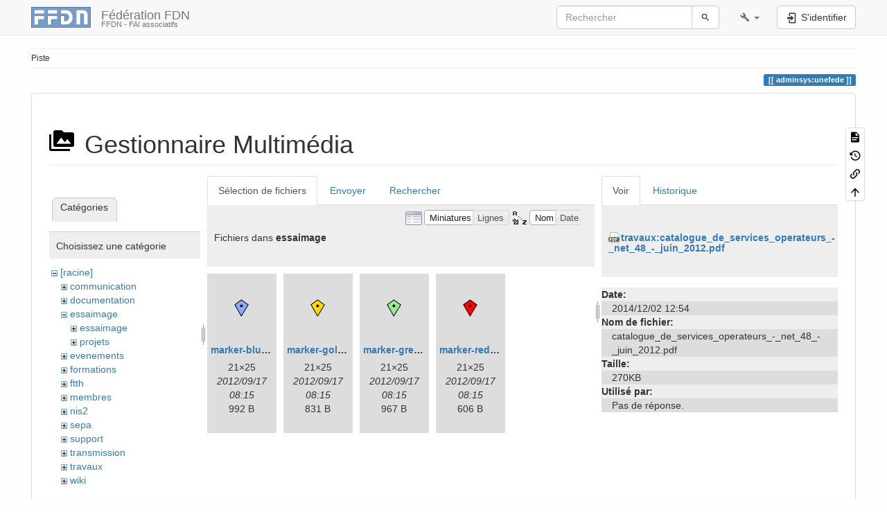

--- FILE ---
content_type: text/html; charset=utf-8
request_url: https://www.ffdn.org/wiki/doku.php?id=adminsys:unefede&ns=essaimage&tab_files=files&do=media&tab_details=view&image=travaux%3Acatalogue_de_services_operateurs_-_net_48_-_juin_2012.pdf
body_size: 6189
content:
<!DOCTYPE html>
<html xmlns="http://www.w3.org/1999/xhtml" lang="fr" dir="ltr" class="no-js">
<head>
    <meta charset="UTF-8" />
    <title>adminsys:unefede [Fédération FDN]</title>
    <script>(function(H){H.className=H.className.replace(/\bno-js\b/,'js')})(document.documentElement)</script>
    <meta name="viewport" content="width=device-width,initial-scale=1" />
    <link rel="shortcut icon" href="/wiki/lib/tpl/bootstrap3/images/favicon.ico" />
<link rel="apple-touch-icon" href="/wiki/lib/tpl/bootstrap3/images/apple-touch-icon.png" />
<meta name="generator" content="DokuWiki"/>
<meta name="robots" content="noindex,nofollow"/>
<link rel="search" type="application/opensearchdescription+xml" href="/wiki/lib/exe/opensearch.php" title="Fédération FDN"/>
<link rel="start" href="/wiki/"/>
<link rel="contents" href="/wiki/doku.php?id=adminsys:unefede&amp;do=index" title="Plan du site"/>
<link rel="manifest" href="/wiki/lib/exe/manifest.php"/>
<link rel="alternate" type="application/rss+xml" title="Derniers changements" href="/wiki/feed.php"/>
<link rel="alternate" type="application/rss+xml" title="Catégorie courante" href="/wiki/feed.php?mode=list&amp;ns=adminsys"/>
<link rel="alternate" type="text/html" title="HTML brut" href="/wiki/doku.php?do=export_xhtml&amp;id=adminsys:unefede"/>
<link rel="alternate" type="text/plain" title="Wiki balise" href="/wiki/doku.php?do=export_raw&amp;id=adminsys:unefede"/>
<link rel="stylesheet" href="/wiki/lib/exe/css.php?t=bootstrap3&amp;tseed=5f3f7556d536bdc45eb950b68b82b970"/>
<!--[if gte IE 9]><!-->
<script >/*<![CDATA[*/var NS='adminsys';var JSINFO = {"move_renameokay":false,"bootstrap3":{"mode":"media","toc":[],"config":{"collapsibleSections":0,"fixedTopNavbar":1,"showSemanticPopup":0,"sidebarOnNavbar":0,"tagsOnTop":1,"tocAffix":0,"tocCollapseOnScroll":0,"tocCollapsed":0,"tocLayout":"default","useAnchorJS":1,"useAlternativeToolbarIcons":1}},"id":"adminsys:unefede","namespace":"adminsys","ACT":"media","useHeadingNavigation":0,"useHeadingContent":0};
/*!]]>*/</script>
<script charset="utf-8" src="/wiki/lib/exe/jquery.php?tseed=34a552433bc33cc9c3bc32527289a0b2" defer="defer"></script>
<script charset="utf-8" src="/wiki/lib/exe/js.php?t=bootstrap3&amp;tseed=5f3f7556d536bdc45eb950b68b82b970" defer="defer"></script>
<script type="text/javascript" charset="utf-8" src="http://openlayers.org/api/OpenLayers.js"></script>
<script type="text/javascript" charset="utf-8" src="/wiki/lib/exe/fetch.php?cache=recache&amp;tok=d67946&amp;media=http%3A%2F%2Fopenstreetmap.org%2Fopenlayers%2FOpenStreetMap.js"></script>
<!--<![endif]-->
<style type="text/css">@media screen { body { margin-top: 65px !important; }  #dw__toc.affix { top: 55px; position: fixed !important; } }</style>
    <!--[if lt IE 9]>
    <script type="text/javascript" src="https://oss.maxcdn.com/html5shiv/3.7.2/html5shiv.min.js"></script>
    <script type="text/javascript" src="https://oss.maxcdn.com/respond/1.4.2/respond.min.js"></script>
    <![endif]-->
</head>
<body class="default dokuwiki mode_media tpl_bootstrap3 dw-page-on-panel dw-fluid-container" data-page-id="adminsys:unefede"><div class="dokuwiki">
    <header id="dokuwiki__header" class="dw-container dokuwiki container-fluid mx-5">
    <!-- navbar -->
<nav id="dw__navbar" class="navbar navbar-fixed-top navbar-default" role="navigation">

    <div class="dw-container container-fluid mx-5">

        <div class="navbar-header">

            <button class="navbar-toggle" type="button" data-toggle="collapse" data-target=".navbar-collapse">
                <span class="icon-bar"></span>
                <span class="icon-bar"></span>
                <span class="icon-bar"></span>
            </button>

            <a class="navbar-brand d-flex align-items-center" href="/wiki/doku.php?id=start" accesskey="h" title="Fédération FDN"><img id="dw__logo" class="pull-left h-100 mr-4" alt="Fédération FDN" src="/wiki/lib/exe/fetch.php?media=wiki:logo.png" /><div class="pull-right"><div id="dw__title">Fédération FDN</div><div id="dw__tagline">FFDN - FAI associatifs</div></div></a>
        </div>

        <div class="collapse navbar-collapse">

            
            
            
            <div class="navbar-right" id="dw__navbar_items">

                
<!-- navbar-searchform -->
<form action="/wiki/doku.php?id=adminsys:unefede" accept-charset="utf-8" class="navbar-form navbar-left search" id="dw__search" method="get" role="search">
    <div class="input-group">
        <input id="qsearch" autocomplete="off" type="search" placeholder="Rechercher" value="" accesskey="f" name="q" class="form-control" title="[F]" />
        <div class="input-group-btn">
            <button  class="btn btn-default" type="submit" title="Rechercher">
                <span class="iconify"  data-icon="mdi:magnify"></span>            </button>
        </div>

    </div>
    <input type="hidden" name="do" value="search" />
</form>
<!-- /navbar-searchform -->
<!-- tools-menu -->
<ul class="nav navbar-nav dw-action-icon" id="dw__tools">

    
    <li class="dropdown">

        <a href="" class="dropdown-toggle" data-target="#" data-toggle="dropdown" title="" role="button" aria-haspopup="true" aria-expanded="false">
            <span class="iconify"  data-icon="mdi:wrench"></span> <span class="hidden-lg hidden-md hidden-sm">Outils</span> <span class="caret"></span>
        </a>

        <ul class="dropdown-menu tools" role="menu">
        
            <li class="dropdown-header">
                <span class="iconify"  data-icon="mdi:account"></span> Outils pour utilisateurs            </li>

            <li class="action"><a href="/wiki/doku.php?id=adminsys:unefede&amp;do=login&amp;sectok=" title="S'identifier" rel="nofollow" class="menuitem login"><svg xmlns="http://www.w3.org/2000/svg" width="24" height="24" viewBox="0 0 24 24"><path d="M10 17.25V14H3v-4h7V6.75L15.25 12 10 17.25M8 2h9a2 2 0 0 1 2 2v16a2 2 0 0 1-2 2H8a2 2 0 0 1-2-2v-4h2v4h9V4H8v4H6V4a2 2 0 0 1 2-2z"/></svg><span>S&#039;identifier</span></a></li>
                        <li class="divider" role="separator"></li>
            
        
            <li class="dropdown-header">
                <span class="iconify"  data-icon="mdi:toolbox"></span> Outils du site            </li>

            <li class="action"><a href="/wiki/doku.php?id=adminsys:unefede&amp;do=recent" title="Derniers changements [r]" rel="nofollow" accesskey="r" class="menuitem recent"><svg xmlns="http://www.w3.org/2000/svg" width="24" height="24" viewBox="0 0 24 24"><path d="M15 13h1.5v2.82l2.44 1.41-.75 1.3L15 16.69V13m4-5H5v11h4.67c-.43-.91-.67-1.93-.67-3a7 7 0 0 1 7-7c1.07 0 2.09.24 3 .67V8M5 21a2 2 0 0 1-2-2V5c0-1.11.89-2 2-2h1V1h2v2h8V1h2v2h1a2 2 0 0 1 2 2v6.1c1.24 1.26 2 2.99 2 4.9a7 7 0 0 1-7 7c-1.91 0-3.64-.76-4.9-2H5m11-9.85A4.85 4.85 0 0 0 11.15 16c0 2.68 2.17 4.85 4.85 4.85A4.85 4.85 0 0 0 20.85 16c0-2.68-2.17-4.85-4.85-4.85z"/></svg><span>Derniers changements</span></a></li><li class="action active"><a href="/wiki/doku.php?id=adminsys:unefede&amp;do=media&amp;ns=adminsys" title="Gestionnaire Multimédia" rel="nofollow" class="menuitem media"><svg xmlns="http://www.w3.org/2000/svg" width="24" height="24" viewBox="0 0 24 24"><path d="M7 15l4.5-6 3.5 4.5 2.5-3L21 15m1-11h-8l-2-2H6a2 2 0 0 0-2 2v12a2 2 0 0 0 2 2h16a2 2 0 0 0 2-2V6a2 2 0 0 0-2-2M2 6H0v14a2 2 0 0 0 2 2h18v-2H2V6z"/></svg><span>Gestionnaire Multimédia</span></a></li><li class="action"><a href="/wiki/doku.php?id=adminsys:unefede&amp;do=index" title="Plan du site [x]" rel="nofollow" accesskey="x" class="menuitem index"><svg xmlns="http://www.w3.org/2000/svg" width="24" height="24" viewBox="0 0 24 24"><path d="M3 3h6v4H3V3m12 7h6v4h-6v-4m0 7h6v4h-6v-4m-2-4H7v5h6v2H5V9h2v2h6v2z"/></svg><span>Plan du site</span></a></li>
                        <li class="divider" role="separator"></li>
            
        
            <li class="dropdown-header">
                <span class="iconify"  data-icon="mdi:file-document-outline"></span> Outils de la page            </li>

            <li class="action"><a href="/wiki/doku.php?id=adminsys:unefede&amp;do=" title="Afficher la page [v]" rel="nofollow" accesskey="v" class="menuitem show"><svg xmlns="http://www.w3.org/2000/svg" width="24" height="24" viewBox="0 0 24 24"><path d="M13 9h5.5L13 3.5V9M6 2h8l6 6v12a2 2 0 0 1-2 2H6a2 2 0 0 1-2-2V4c0-1.11.89-2 2-2m9 16v-2H6v2h9m3-4v-2H6v2h12z"/></svg><span>Afficher la page</span></a></li><li class="action"><a href="/wiki/doku.php?id=adminsys:unefede&amp;do=revisions" title="Anciennes révisions [o]" rel="nofollow" accesskey="o" class="menuitem revs"><svg xmlns="http://www.w3.org/2000/svg" width="24" height="24" viewBox="0 0 24 24"><path d="M11 7v5.11l4.71 2.79.79-1.28-4-2.37V7m0-5C8.97 2 5.91 3.92 4.27 6.77L2 4.5V11h6.5L5.75 8.25C6.96 5.73 9.5 4 12.5 4a7.5 7.5 0 0 1 7.5 7.5 7.5 7.5 0 0 1-7.5 7.5c-3.27 0-6.03-2.09-7.06-5h-2.1c1.1 4.03 4.77 7 9.16 7 5.24 0 9.5-4.25 9.5-9.5A9.5 9.5 0 0 0 12.5 2z"/></svg><span>Anciennes révisions</span></a></li><li class="action"><a href="/wiki/doku.php?id=adminsys:unefede&amp;do=backlink" title="Liens de retour" rel="nofollow" class="menuitem backlink"><svg xmlns="http://www.w3.org/2000/svg" width="24" height="24" viewBox="0 0 24 24"><path d="M10.59 13.41c.41.39.41 1.03 0 1.42-.39.39-1.03.39-1.42 0a5.003 5.003 0 0 1 0-7.07l3.54-3.54a5.003 5.003 0 0 1 7.07 0 5.003 5.003 0 0 1 0 7.07l-1.49 1.49c.01-.82-.12-1.64-.4-2.42l.47-.48a2.982 2.982 0 0 0 0-4.24 2.982 2.982 0 0 0-4.24 0l-3.53 3.53a2.982 2.982 0 0 0 0 4.24m2.82-4.24c.39-.39 1.03-.39 1.42 0a5.003 5.003 0 0 1 0 7.07l-3.54 3.54a5.003 5.003 0 0 1-7.07 0 5.003 5.003 0 0 1 0-7.07l1.49-1.49c-.01.82.12 1.64.4 2.43l-.47.47a2.982 2.982 0 0 0 0 4.24 2.982 2.982 0 0 0 4.24 0l3.53-3.53a2.982 2.982 0 0 0 0-4.24.973.973 0 0 1 0-1.42z"/></svg><span>Liens de retour</span></a></li><li class="action"><a href="#dokuwiki__top" title="Haut de page [t]" rel="nofollow" accesskey="t" class="menuitem top"><svg xmlns="http://www.w3.org/2000/svg" width="24" height="24" viewBox="0 0 24 24"><path d="M13 20h-2V8l-5.5 5.5-1.42-1.42L12 4.16l7.92 7.92-1.42 1.42L13 8v12z"/></svg><span>Haut de page</span></a></li>
            
                </ul>
    </li>

    
</ul>
<!-- /tools-menu -->

                <ul class="nav navbar-nav">

                    
                                        <li>
                        <span class="dw__actions dw-action-icon">
                        <a href="/wiki/doku.php?id=adminsys:unefede&amp;do=login&amp;sectok=" title="S'identifier" rel="nofollow" class="menuitem login btn btn-default navbar-btn"><svg xmlns="http://www.w3.org/2000/svg" width="24" height="24" viewBox="0 0 24 24"><path d="M10 17.25V14H3v-4h7V6.75L15.25 12 10 17.25M8 2h9a2 2 0 0 1 2 2v16a2 2 0 0 1-2 2H8a2 2 0 0 1-2-2v-4h2v4h9V4H8v4H6V4a2 2 0 0 1 2-2z"/></svg><span class=""> S&#039;identifier</span></a>                        </span>
                    </li>
                    
                </ul>

                
                

            </div>

        </div>
    </div>
</nav>
<!-- navbar -->
    </header>

    <a name="dokuwiki__top" id="dokuwiki__top"></a>

    <main role="main" class="dw-container pb-5 dokuwiki container-fluid mx-5">

        <div id="dokuwiki__pageheader">

            
            <!-- breadcrumbs -->
<nav id="dw__breadcrumbs" class="small">

    <hr/>

    
        <div class="dw__breadcrumbs hidden-print">
        <ol class="breadcrumb"><li>Piste</li>    </div>
    
    <hr/>

</nav>
<!-- /breadcrumbs -->

            <p class="text-right">
                <span class="pageId ml-1 label label-primary">adminsys:unefede</span>            </p>

            <div id="dw__msgarea" class="small">
                            </div>

        </div>

        <div class="row">

            
            <article id="dokuwiki__content" class="col-sm-12 col-md-12 " itemscope itemtype="http://schema.org/Article" itemref="dw__license">

                
<!-- page-tools -->
<nav id="dw__pagetools" class="hidden-print">
    <div class="tools panel panel-default">
        <ul class="nav nav-stacked nav-pills text-muted">
            <li class="action"><a href="/wiki/doku.php?id=adminsys:unefede&amp;do=" title="Afficher la page [v]" rel="nofollow" accesskey="v" class="menuitem show"><svg xmlns="http://www.w3.org/2000/svg" width="24" height="24" viewBox="0 0 24 24"><path d="M13 9h5.5L13 3.5V9M6 2h8l6 6v12a2 2 0 0 1-2 2H6a2 2 0 0 1-2-2V4c0-1.11.89-2 2-2m9 16v-2H6v2h9m3-4v-2H6v2h12z"/></svg><span>Afficher la page</span></a></li><li class="action"><a href="/wiki/doku.php?id=adminsys:unefede&amp;do=revisions" title="Anciennes révisions [o]" rel="nofollow" accesskey="o" class="menuitem revs"><svg xmlns="http://www.w3.org/2000/svg" width="24" height="24" viewBox="0 0 24 24"><path d="M11 7v5.11l4.71 2.79.79-1.28-4-2.37V7m0-5C8.97 2 5.91 3.92 4.27 6.77L2 4.5V11h6.5L5.75 8.25C6.96 5.73 9.5 4 12.5 4a7.5 7.5 0 0 1 7.5 7.5 7.5 7.5 0 0 1-7.5 7.5c-3.27 0-6.03-2.09-7.06-5h-2.1c1.1 4.03 4.77 7 9.16 7 5.24 0 9.5-4.25 9.5-9.5A9.5 9.5 0 0 0 12.5 2z"/></svg><span>Anciennes révisions</span></a></li><li class="action"><a href="/wiki/doku.php?id=adminsys:unefede&amp;do=backlink" title="Liens de retour" rel="nofollow" class="menuitem backlink"><svg xmlns="http://www.w3.org/2000/svg" width="24" height="24" viewBox="0 0 24 24"><path d="M10.59 13.41c.41.39.41 1.03 0 1.42-.39.39-1.03.39-1.42 0a5.003 5.003 0 0 1 0-7.07l3.54-3.54a5.003 5.003 0 0 1 7.07 0 5.003 5.003 0 0 1 0 7.07l-1.49 1.49c.01-.82-.12-1.64-.4-2.42l.47-.48a2.982 2.982 0 0 0 0-4.24 2.982 2.982 0 0 0-4.24 0l-3.53 3.53a2.982 2.982 0 0 0 0 4.24m2.82-4.24c.39-.39 1.03-.39 1.42 0a5.003 5.003 0 0 1 0 7.07l-3.54 3.54a5.003 5.003 0 0 1-7.07 0 5.003 5.003 0 0 1 0-7.07l1.49-1.49c-.01.82.12 1.64.4 2.43l-.47.47a2.982 2.982 0 0 0 0 4.24 2.982 2.982 0 0 0 4.24 0l3.53-3.53a2.982 2.982 0 0 0 0-4.24.973.973 0 0 1 0-1.42z"/></svg><span>Liens de retour</span></a></li><li class="action"><a href="#dokuwiki__top" title="Haut de page [t]" rel="nofollow" accesskey="t" class="menuitem top"><svg xmlns="http://www.w3.org/2000/svg" width="24" height="24" viewBox="0 0 24 24"><path d="M13 20h-2V8l-5.5 5.5-1.42-1.42L12 4.16l7.92 7.92-1.42 1.42L13 8v12z"/></svg><span>Haut de page</span></a></li>        </ul>
    </div>
</nav>
<!-- /page-tools -->

                <div class="panel panel-default px-3 py-2" itemprop="articleBody">
                    <div class="page panel-body">

                        
<div class="dw-content-page "><!-- content --><div class="dw-content"><div id="mediamanager__page">
<h1 class="page-header pb-3 mb-4 mt-5"><svg viewBox="0 0 24 24" xmlns="http://www.w3.org/2000/svg" width="1em" height="1em" role="presentation" class="iconify mr-2"><path d="M7 15l4.5-6 3.5 4.5 2.5-3L21 15m1-11h-8l-2-2H6a2 2 0 0 0-2 2v12a2 2 0 0 0 2 2h16a2 2 0 0 0 2-2V6a2 2 0 0 0-2-2M2 6H0v14a2 2 0 0 0 2 2h18v-2H2V6z"/></svg> Gestionnaire Multimédia</h1>
<div class="panel namespaces">
<h2 class="page-header pb-3 mb-4 mt-5">Catégories</h2>
<div class="panelHeader">Choisissez une catégorie</div>
<div class="panelContent" id="media__tree">

<ul class="idx fix-media-list-overlap">
<li class="media level0 open"><img src="/wiki/lib/images/minus.gif" alt="−" /><div class="li"><a href="/wiki/doku.php?id=adminsys:unefede&amp;ns=&amp;tab_files=files&amp;do=media&amp;tab_details=view&amp;image=travaux%3Acatalogue_de_services_operateurs_-_net_48_-_juin_2012.pdf" class="idx_dir">[racine]</a></div>
<ul class="idx fix-media-list-overlap">
<li class="media level1 closed"><img src="/wiki/lib/images/plus.gif" alt="+" /><div class="li"><a href="/wiki/doku.php?id=adminsys:unefede&amp;ns=communication&amp;tab_files=files&amp;do=media&amp;tab_details=view&amp;image=travaux%3Acatalogue_de_services_operateurs_-_net_48_-_juin_2012.pdf" class="idx_dir">communication</a></div></li>
<li class="media level1 closed"><img src="/wiki/lib/images/plus.gif" alt="+" /><div class="li"><a href="/wiki/doku.php?id=adminsys:unefede&amp;ns=documentation&amp;tab_files=files&amp;do=media&amp;tab_details=view&amp;image=travaux%3Acatalogue_de_services_operateurs_-_net_48_-_juin_2012.pdf" class="idx_dir">documentation</a></div></li>
<li class="media level1 open"><img src="/wiki/lib/images/minus.gif" alt="−" /><div class="li"><a href="/wiki/doku.php?id=adminsys:unefede&amp;ns=essaimage&amp;tab_files=files&amp;do=media&amp;tab_details=view&amp;image=travaux%3Acatalogue_de_services_operateurs_-_net_48_-_juin_2012.pdf" class="idx_dir">essaimage</a></div>
<ul class="idx fix-media-list-overlap">
<li class="media level2 closed"><img src="/wiki/lib/images/plus.gif" alt="+" /><div class="li"><a href="/wiki/doku.php?id=adminsys:unefede&amp;ns=essaimage%3Aessaimage&amp;tab_files=files&amp;do=media&amp;tab_details=view&amp;image=travaux%3Acatalogue_de_services_operateurs_-_net_48_-_juin_2012.pdf" class="idx_dir">essaimage</a></div></li>
<li class="media level2 closed"><img src="/wiki/lib/images/plus.gif" alt="+" /><div class="li"><a href="/wiki/doku.php?id=adminsys:unefede&amp;ns=essaimage%3Aprojets&amp;tab_files=files&amp;do=media&amp;tab_details=view&amp;image=travaux%3Acatalogue_de_services_operateurs_-_net_48_-_juin_2012.pdf" class="idx_dir">projets</a></div></li>
</ul>
</li>
<li class="media level1 closed"><img src="/wiki/lib/images/plus.gif" alt="+" /><div class="li"><a href="/wiki/doku.php?id=adminsys:unefede&amp;ns=evenements&amp;tab_files=files&amp;do=media&amp;tab_details=view&amp;image=travaux%3Acatalogue_de_services_operateurs_-_net_48_-_juin_2012.pdf" class="idx_dir">evenements</a></div></li>
<li class="media level1 closed"><img src="/wiki/lib/images/plus.gif" alt="+" /><div class="li"><a href="/wiki/doku.php?id=adminsys:unefede&amp;ns=formations&amp;tab_files=files&amp;do=media&amp;tab_details=view&amp;image=travaux%3Acatalogue_de_services_operateurs_-_net_48_-_juin_2012.pdf" class="idx_dir">formations</a></div></li>
<li class="media level1 closed"><img src="/wiki/lib/images/plus.gif" alt="+" /><div class="li"><a href="/wiki/doku.php?id=adminsys:unefede&amp;ns=ftth&amp;tab_files=files&amp;do=media&amp;tab_details=view&amp;image=travaux%3Acatalogue_de_services_operateurs_-_net_48_-_juin_2012.pdf" class="idx_dir">ftth</a></div></li>
<li class="media level1 closed"><img src="/wiki/lib/images/plus.gif" alt="+" /><div class="li"><a href="/wiki/doku.php?id=adminsys:unefede&amp;ns=membres&amp;tab_files=files&amp;do=media&amp;tab_details=view&amp;image=travaux%3Acatalogue_de_services_operateurs_-_net_48_-_juin_2012.pdf" class="idx_dir">membres</a></div></li>
<li class="media level1 closed"><img src="/wiki/lib/images/plus.gif" alt="+" /><div class="li"><a href="/wiki/doku.php?id=adminsys:unefede&amp;ns=nis2&amp;tab_files=files&amp;do=media&amp;tab_details=view&amp;image=travaux%3Acatalogue_de_services_operateurs_-_net_48_-_juin_2012.pdf" class="idx_dir">nis2</a></div></li>
<li class="media level1 closed"><img src="/wiki/lib/images/plus.gif" alt="+" /><div class="li"><a href="/wiki/doku.php?id=adminsys:unefede&amp;ns=sepa&amp;tab_files=files&amp;do=media&amp;tab_details=view&amp;image=travaux%3Acatalogue_de_services_operateurs_-_net_48_-_juin_2012.pdf" class="idx_dir">sepa</a></div></li>
<li class="media level1 closed"><img src="/wiki/lib/images/plus.gif" alt="+" /><div class="li"><a href="/wiki/doku.php?id=adminsys:unefede&amp;ns=support&amp;tab_files=files&amp;do=media&amp;tab_details=view&amp;image=travaux%3Acatalogue_de_services_operateurs_-_net_48_-_juin_2012.pdf" class="idx_dir">support</a></div></li>
<li class="media level1 closed"><img src="/wiki/lib/images/plus.gif" alt="+" /><div class="li"><a href="/wiki/doku.php?id=adminsys:unefede&amp;ns=transmission&amp;tab_files=files&amp;do=media&amp;tab_details=view&amp;image=travaux%3Acatalogue_de_services_operateurs_-_net_48_-_juin_2012.pdf" class="idx_dir">transmission</a></div></li>
<li class="media level1 closed"><img src="/wiki/lib/images/plus.gif" alt="+" /><div class="li"><a href="/wiki/doku.php?id=adminsys:unefede&amp;ns=travaux&amp;tab_files=files&amp;do=media&amp;tab_details=view&amp;image=travaux%3Acatalogue_de_services_operateurs_-_net_48_-_juin_2012.pdf" class="idx_dir">travaux</a></div></li>
<li class="media level1 closed"><img src="/wiki/lib/images/plus.gif" alt="+" /><div class="li"><a href="/wiki/doku.php?id=adminsys:unefede&amp;ns=wiki&amp;tab_files=files&amp;do=media&amp;tab_details=view&amp;image=travaux%3Acatalogue_de_services_operateurs_-_net_48_-_juin_2012.pdf" class="idx_dir">wiki</a></div></li>
</ul></li>
</ul>
</div>
</div>
<div class="panel filelist">
<h2 class="a11y sr-only page-header pb-3 mb-4 mt-5">Sélection de fichiers</h2>
<ul class="nav nav-tabs">
<li class="active"><a href="#">Sélection de fichiers</a></li>
<li><a href="/wiki/doku.php?id=adminsys:unefede&amp;tab_files=upload&amp;do=media&amp;tab_details=view&amp;image=travaux%3Acatalogue_de_services_operateurs_-_net_48_-_juin_2012.pdf&amp;ns=essaimage">Envoyer</a></li>
<li><a href="/wiki/doku.php?id=adminsys:unefede&amp;tab_files=search&amp;do=media&amp;tab_details=view&amp;image=travaux%3Acatalogue_de_services_operateurs_-_net_48_-_juin_2012.pdf&amp;ns=essaimage">Rechercher</a></li>
</ul>
<div class="panelHeader">
<h3 class="page-header pb-3 mb-4 mt-5">Fichiers dans <strong>essaimage</strong></h3>
<form class="options form-inline" method="get" action="/wiki/doku.php?id=adminsys:unefede" accept-charset="utf-8"><div class="no">
<input type="hidden" name="do" value="media" /><input type="hidden" name="tab_files" value="files" /><input type="hidden" name="tab_details" value="view" /><input type="hidden" name="image" value="travaux:catalogue_de_services_operateurs_-_net_48_-_juin_2012.pdf" /><input type="hidden" name="ns" value="essaimage" /><ul class="fix-media-list-overlap">
<li class="listType"><label class="thumbs control-label" for="listType__thumbs"><input type="radio" id="listType__thumbs" name="list_dwmedia" value="thumbs"  checked="checked" class="radio-inline" /> <span>Miniatures</span></label>
<label class="rows control-label" for="listType__rows"><input type="radio" id="listType__rows" name="list_dwmedia" value="rows" class="radio-inline" /> <span>Lignes</span></label>
</li>
<li class="sortBy"><label class="name control-label" for="sortBy__name"><input type="radio" id="sortBy__name" name="sort_dwmedia" value="name"  checked="checked" class="radio-inline" /> <span>Nom</span></label>
<label class="date control-label" for="sortBy__date"><input type="radio" id="sortBy__date" name="sort_dwmedia" value="date" class="radio-inline" /> <span>Date</span></label>
</li>
<li><button type="submit" class="btn btn-default">Appliquer</button>
</li>
</ul>
</div></form>
</div>
<div class="panelContent">
<ul class="thumbs fix-media-list-overlap"><li><dl title="essaimage:marker-blue.png">
<dt><a id="l_:essaimage:marker-blue.png" class="image thumb" href="/wiki/doku.php?id=adminsys:unefede&amp;image=essaimage%3Amarker-blue.png&amp;ns=essaimage&amp;tab_details=view&amp;do=media&amp;tab_files=files"><img src="/wiki/lib/exe/fetch.php?w=21&amp;h=25&amp;t=1347862547&amp;tok=2dc4fb&amp;media=essaimage:marker-blue.png" alt="essaimage:marker-blue.png" /></a></dt>
<dd class="name"><a href="/wiki/doku.php?id=adminsys:unefede&amp;image=essaimage%3Amarker-blue.png&amp;ns=essaimage&amp;tab_details=view&amp;do=media&amp;tab_files=files" id="h_:essaimage:marker-blue.png">marker-blue.png</a></dd>
<dd class="size">21&#215;25</dd>
<dd class="date">2012/09/17 08:15</dd>
<dd class="filesize">992 B</dd>
</dl></li>
<li><dl title="essaimage:marker-gold.png">
<dt><a id="l_:essaimage:marker-gold.png" class="image thumb" href="/wiki/doku.php?id=adminsys:unefede&amp;image=essaimage%3Amarker-gold.png&amp;ns=essaimage&amp;tab_details=view&amp;do=media&amp;tab_files=files"><img src="/wiki/lib/exe/fetch.php?w=21&amp;h=25&amp;t=1347862547&amp;tok=4e1848&amp;media=essaimage:marker-gold.png" alt="essaimage:marker-gold.png" /></a></dt>
<dd class="name"><a href="/wiki/doku.php?id=adminsys:unefede&amp;image=essaimage%3Amarker-gold.png&amp;ns=essaimage&amp;tab_details=view&amp;do=media&amp;tab_files=files" id="h_:essaimage:marker-gold.png">marker-gold.png</a></dd>
<dd class="size">21&#215;25</dd>
<dd class="date">2012/09/17 08:15</dd>
<dd class="filesize">831 B</dd>
</dl></li>
<li><dl title="essaimage:marker-green.png">
<dt><a id="l_:essaimage:marker-green.png" class="image thumb" href="/wiki/doku.php?id=adminsys:unefede&amp;image=essaimage%3Amarker-green.png&amp;ns=essaimage&amp;tab_details=view&amp;do=media&amp;tab_files=files"><img src="/wiki/lib/exe/fetch.php?w=21&amp;h=25&amp;t=1347862547&amp;tok=69d264&amp;media=essaimage:marker-green.png" alt="essaimage:marker-green.png" /></a></dt>
<dd class="name"><a href="/wiki/doku.php?id=adminsys:unefede&amp;image=essaimage%3Amarker-green.png&amp;ns=essaimage&amp;tab_details=view&amp;do=media&amp;tab_files=files" id="h_:essaimage:marker-green.png">marker-green.png</a></dd>
<dd class="size">21&#215;25</dd>
<dd class="date">2012/09/17 08:15</dd>
<dd class="filesize">967 B</dd>
</dl></li>
<li><dl title="essaimage:marker-red.png">
<dt><a id="l_:essaimage:marker-red.png" class="image thumb" href="/wiki/doku.php?id=adminsys:unefede&amp;image=essaimage%3Amarker-red.png&amp;ns=essaimage&amp;tab_details=view&amp;do=media&amp;tab_files=files"><img src="/wiki/lib/exe/fetch.php?w=21&amp;h=25&amp;t=1347862547&amp;tok=0ccb1b&amp;media=essaimage:marker-red.png" alt="essaimage:marker-red.png" /></a></dt>
<dd class="name"><a href="/wiki/doku.php?id=adminsys:unefede&amp;image=essaimage%3Amarker-red.png&amp;ns=essaimage&amp;tab_details=view&amp;do=media&amp;tab_files=files" id="h_:essaimage:marker-red.png">marker-red.png</a></dd>
<dd class="size">21&#215;25</dd>
<dd class="date">2012/09/17 08:15</dd>
<dd class="filesize">606 B</dd>
</dl></li>
</ul>
</div>
</div>
<div class="panel file">
<h2 class="a11y sr-only page-header pb-3 mb-4 mt-5">Fichier</h2>
<ul class="nav nav-tabs">
<li class="active"><a href="#">Voir</a></li>
<li><a href="/wiki/doku.php?id=adminsys:unefede&amp;tab_details=history&amp;do=media&amp;tab_files=files&amp;image=travaux%3Acatalogue_de_services_operateurs_-_net_48_-_juin_2012.pdf&amp;ns=essaimage">Historique</a></li>
</ul>
<div class="panelHeader"><h3 class="page-header pb-3 mb-4 mt-5"><strong><a href="/wiki/lib/exe/fetch.php?media=travaux:catalogue_de_services_operateurs_-_net_48_-_juin_2012.pdf" class="select mediafile mf_pdf" title="Afficher le fichier original">travaux:catalogue_de_services_operateurs_-_net_48_-_juin_2012.pdf</a></strong></h3></div>
<div class="panelContent">
<ul class="actions fix-media-list-overlap">
</ul>
<dl>
<dt>Date:</dt><dd>2014/12/02 12:54</dd>
<dt>Nom de fichier:</dt><dd>catalogue_de_services_operateurs_-_net_48_-_juin_2012.pdf</dd>
<dt>Taille:</dt><dd>270KB</dd>
</dl>
<dl>
<dt>Utilisé par:</dt><dd>Pas de réponse.</dd></dl>
</div>
</div>
</div>
</div><!-- /content --></div>
                    </div>
                </div>

                <div class="small text-right">

                                        <span class="docInfo">
                        <ul class="list-inline"><li><span class="iconify text-muted"  data-icon="mdi:file-document-outline"></span> <span title="adminsys/unefede.txt">adminsys/unefede.txt</span></li><li><span class="iconify text-muted"  data-icon="mdi:calendar"></span> Dernière modification: <span title="2019/08/25 19:43">2019/08/25 19:43</span></li><li class="text-muted">de <bdi>marmat</bdi></li></ul>                    </span>
                    
                    
                </div>

            </article>

            
        </div>

    </main>

    <footer id="dw__footer" class="dw-container py-5 dokuwiki container-fluid">
        <!-- footer -->
<div class="dw-container small container-fluid mx-5">

    
    <div class="footer-dw-title">
                <div class="media">
            <div class="media-left">
                <img src="/wiki/lib/exe/fetch.php?media=wiki:logo.png" alt="Fédération FDN" class="media-object" style="height:32px" />
            </div>
            <div class="media-body">
                <div class="row">
                    <div class="col-sm-2">
                        <h4 class="media-heading">Fédération FDN</h4>
                        <p>
                            <span class="dw__tagline">FFDN - FAI associatifs</span>                        </p>
                    </div>
                    <div class="col-sm-10">
                                            </div>
                </div>
            </div>
        </div>
                    </div>

    <div class="footer-license row">
        <hr/>
        <div id="dw__license" class="col-sm-6">
                    </div>

        <div class="col-sm-6">
            <!-- badges -->
<div class="text-right">
    <ul id="dw__badges" class="list-inline hidden-print">

        <li>
            <a href="https://www.dokuwiki.org/template:bootstrap3" title="Bootstrap template for DokuWiki" target="">
                <img src="/wiki/lib/tpl/bootstrap3/images/bootstrap.png" width="20" alt="Bootstrap template for DokuWiki" />
            </a>
        </li>

        <li>
            <a href="https://www.php.net" title="Powered by PHP" target="">
                <img src="/wiki/lib/tpl/bootstrap3/images/php.png" width="20" alt="Powered by PHP" />
            </a>
        </li>

        <li>
            <a href="http://validator.w3.org/check/referer" title="Valid HTML5" target="">
                <img src="/wiki/lib/tpl/bootstrap3/images/html5.png" width="20" alt="Valid HTML5" />
            </a>
        </li>

        <li>
            <a href="http://jigsaw.w3.org/css-validator/check/referer?profile=css3" title="Valid CSS" target="">
                <img src="/wiki/lib/tpl/bootstrap3/images/css3.png" width="20" alt="Valid CSS" />
            </a>
        </li>

        <li>
            <a href="https://www.dokuwiki.org/" title="Driven by DokuWiki" target="">
                <img src="/wiki/lib/tpl/bootstrap3/images/logo.png" width="20" alt="Driven by DokuWiki" />
            </a>
        </li>

    </ul>
</div>
<!-- /badges -->

        </div>

    </div>

</div>
<!-- /footer -->
    </footer>

    <a href="#dokuwiki__top" class="back-to-top hidden-print btn btn-default" title="Aller au contenu" accesskey="t">
        <span class="iconify"  data-icon="mdi:chevron-up"></span>    </a>

    <div id="screen__mode">        <span class="visible-xs-block"></span>
        <span class="visible-sm-block"></span>
        <span class="visible-md-block"></span>
        <span class="visible-lg-block"></span>
    </div>

    <img src="/wiki/lib/exe/taskrunner.php?id=adminsys%3Aunefede&amp;1768712454" width="2" height="1" alt="" />
</div>

</body>
</html>
